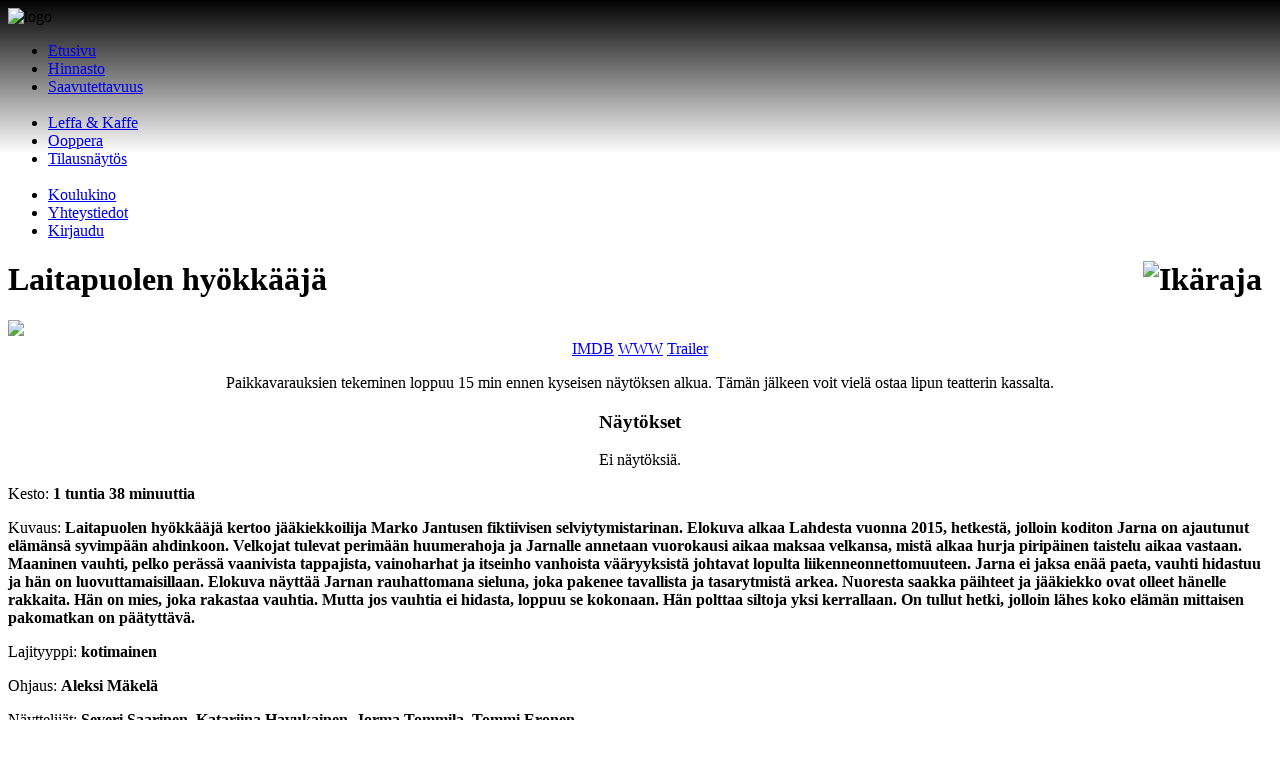

--- FILE ---
content_type: text/html; charset=UTF-8
request_url: https://kino-mania.info/?ohjelmisto=399
body_size: 10608
content:
<!DOCTYPE HTML>
<html>
	<head>
		<title>KinoMania :: elokuvateatteri, elokuvat, 3D-elokuvat, Pieksämäki</title>
		<meta charset="utf-8" />
		<meta http-equiv="content-language" content="fi" />
		<meta name="viewport" content="width=device-width, initial-scale=1" />
		<meta name="description" content="On aika nauttia mahtavista elokuvista ihan oikeassa elokuvateatterissa!"/>

		<meta property="og:url" content="https://www.kino-mania.info" />
		<meta property="og:type" content="website" />
		<meta property="og:title" content="KinoMania :: elokuvateatteri, elokuvat, 3D-elokuvat, Pieksämäki" />
		<meta property="og:description" content="On aika nauttia mahtavista elokuvista ihan oikeassa elokuvateatterissa!" />
		<meta property="og:image" content="https://www.kino-mania.info/files/logot/kino-mania_logo.png" />
        <link rel="image_src" href="https://www.kino-mania.info/files/logot/kino-mania_logo.png" />

		<!--[if lte IE 8]><script src="/assets/js/ie/html5shiv.js"></script><![endif]-->
		<link rel="stylesheet" href="/assets/css/main.css" />
		<!--[if lte IE 8]><link rel="stylesheet" href="/assets/css/ie8.css" /><![endif]-->

				<style type="text/css">
		<!--
		body {
			background-image: -moz-linear-gradient(top, rgba(0, 0, 0, 1), rgba(0, 0, 0, 0)), url("https://media.finnkino.fi/1012/Event_13420/portrait_medium/LaitapuolenHyokkaaja_1080.jpg?width=323");
			background-image: -webkit-linear-gradient(top, rgba(0, 0, 0, 1), rgba(0, 0, 0, 0)), url("https://media.finnkino.fi/1012/Event_13420/portrait_medium/LaitapuolenHyokkaaja_1080.jpg?width=323");
			background-image: -ms-linear-gradient(top, rgba(0, 0, 0, 1), rgba(0, 0, 0, 0)), url("https://media.finnkino.fi/1012/Event_13420/portrait_medium/LaitapuolenHyokkaaja_1080.jpg?width=323");
			background-image: linear-gradient(top, rgba(0, 0, 0, 1), rgba(0, 0, 0, 0)), url("https://media.finnkino.fi/1012/Event_13420/portrait_medium/LaitapuolenHyokkaaja_1080.jpg?width=323");
			background-position: top center, top center;
			background-repeat: repeat-x, no-repeat;
			background-size: 100% 10%, 100%;
		}
			@media screen and (max-width: 980px) {
				body {
					background-size: 100% 8%, 100%;
				}
			}
			@media screen and (max-width: 736px) {
				body {
					background-size: 100% 5%, 100%;
				}
			}
		-->
		</style>
	</head>
	
	<body class="homepage">
		<div id="page-wrapper">

			<!-- Header -->
				<div id="header-wrapper">
					<header id="header" class="container">

						<!-- Logo -->
							<div id="logo">
								<img src="/files/logot/kino-mania_logo.png" alt="logo">
							</div>

						<!-- Nav -->
							<nav id="nav">
								<ul>
									<li><a href="https://kino-mania.info">Etusivu</a></li><li><a href="https://kino-mania.info/?hinnat=4">Hinnasto</a></li><li><a href="https://kino-mania.info/?saavutettavuus=4">Saavutettavuus</a></li><br><li><a href="https://kino-mania.info/leffajakaffe/">Leffa & Kaffe</a></li><li><a href="https://kino-mania.info/ooppera/">Ooppera</a></li><li><a href="https://kino-mania.info/tilausnaytos/">Tilausnäytös</a></li><br><li><a href="https://kino-mania.info/koulukino/">Koulukino</a></li><li><a href="https://kino-mania.info/.#yhteystiedot">Yhteystiedot</a></li><li><a href="https://kino-mania.info/user.php">Kirjaudu</a></li>																	</ul>
							</nav>

					</header>
				</div>
			<!-- Features -->
				<div id="features-wrapper">
					<div class="container fox feature">
						<div class="row">
							<div class="12u" >
								<h1>
									Laitapuolen hyökkääjä									<img 
		title="Tutustu ikärajoihin hinnasto-sivulla."										src="files/images/ikaraja_4.png" alt="Ikäraja" style="float: right; margin: 0 10px;">
								</h1>
							</div>
						</div>
						<div class="row">
							<div class="4u 6u(small) 12u(xsmall)">
								<img src="https://media.finnkino.fi/1012/Event_13420/portrait_medium/LaitapuolenHyokkaaja_1080.jpg?width=323" style="width: 100%; height: auto; ">

								<!-- Content -->
									<div id="content">
										<section class="" style="text-align: center;">
											<a href="https://m.imdb.com/title/tt20224920/" target="imdb" class="button icon fa-arrow-circle-right">IMDB</a> <a href="https://nordiskfilm.fi/laitapuolen-hyokkaaja/" target="www" class="button icon fa-arrow-circle-right">WWW</a> <a href="https://youtu.be/j7OGb-5fjqg" target="trailer" class="button icon fa-arrow-circle-right">Trailer</a> 											<br>
											<!-- Sidebar -->
											<div id="left_sidebar">
												<p class="info">Paikkavarauksien tekeminen loppuu 15&nbsp;min ennen kyseisen näytöksen alkua. Tämän jälkeen voit vielä ostaa lipun teatterin kassalta.</p>
												<h3>Näytökset</h3>
												<p id="shows">Ei näytöksiä.</p>
											</div>
										</section>
									</div>

							</div>
							<div class="8u 6u(small) 12u(xsmall)">
								<section class="last">
									<div id="content" class="inner">
										<p class="info">Kesto: <b>1 tuntia 38 minuuttia</b></p>
										<p class="info">Kuvaus: <b>Laitapuolen hyökkääjä kertoo jääkiekkoilija Marko Jantusen fiktiivisen selviytymistarinan. Elokuva alkaa Lahdesta vuonna 2015, hetkestä, jolloin koditon Jarna on ajautunut elämänsä syvimpään ahdinkoon. Velkojat tulevat perimään huumerahoja ja Jarnalle annetaan vuorokausi aikaa maksaa velkansa, mistä alkaa hurja piripäinen taistelu aikaa vastaan. Maaninen vauhti, pelko perässä vaanivista tappajista, vainoharhat ja itseinho vanhoista vääryyksistä johtavat lopulta liikenneonnettomuuteen. Jarna ei jaksa enää paeta, vauhti hidastuu ja hän on luovuttamaisillaan.

Elokuva näyttää Jarnan rauhattomana sieluna, joka pakenee tavallista ja tasarytmistä arkea. Nuoresta saakka päihteet ja jääkiekko ovat olleet hänelle rakkaita. Hän on mies, joka rakastaa vauhtia. Mutta jos vauhtia ei hidasta, loppuu se kokonaan. Hän polttaa siltoja yksi kerrallaan. On tullut hetki, jolloin lähes koko elämän mittaisen pakomatkan on päätyttävä.</b></p>
										<p class="info">Lajityyppi: <b>kotimainen</b></p>
										<p class="info">Ohjaus: <b>Aleksi Mäkelä</b></p>
										<p class="info">Näyttelijät: <b>Severi Saarinen, Katariina Havukainen, Jorma Tommila, Tommi Eronen</b></p>
										<p class="info">
										<img src="files/images/ahdistus.png" title="Ahdistus" style="width: 25%; max-width: 100px; "><img src="files/images/paihde.png" title="Päihteet" style="width: 25%; max-width: 100px; "><img src="files/images/vakivalta.png" title="Väkivalta" style="width: 25%; max-width: 100px; ">										</p>
									</div>
								</section>
							</div>
						</div>
					</div>
				</div>


			<!-- Footer -->
				<div id="footer-wrapper">
					<a id="yhteystiedot"></a>
					<footer id="footer" class="container">
						<div class="row">
							<div class="3u 6u(medium) 12u(small)">

									<section class="widget contact contact">
										<h3>Yhteystiedot</h3>
										<p><b>KinoMania</b><br><i class="fa fa-map-marker" aria-hidden="true"></i> &nbsp; Kauppakatu 5-7, Pieksämäki<br><i class="fa fa-envelope" aria-hidden="true"></i> &nbsp; info@kino-mania.info<br><i class="fa fa-phone" aria-hidden="true"></i> &nbsp; 040 525 9324<br>Puhelin käytössä aukioloaikoina</p><ul><li><a href="https://www.facebook.com/Kinomania-178259072226939/" target="facebook" class="icon fa-facebook"><span class="label">Facebook</span></a></li></ul>									</section>

							</div>
							<div class="3u 6u(medium) 12u(small)">

									<section class="widget">
										<h3>
											Avoinna
										</h3>
										<p class="style1">
											Ovet avataan 30 minuuttia ennen ensimmäisen näytöksen alkua.
										</p>
									</section>

							</div>
							<div class="3u 6u(medium) 12u(small)">

									<section class="widget">
										<h3>Maksutavat</h3>
										<ul class="style2">
											<li>Käteinen</li>
											<li>Pankki- ja luottokortit</li>
											<li>Luottokunnan Virikeseteli</li>
											<li>e-Passi</li>
											<li>Edenred virike-seteli</li>
											<li>Edenred maksukortti</li>
											<li>Smartum Liikunta- ja kulttuuriseteli</li>
											<li>SmartumPay</li>
											<li>TyKy Kuntoseteli</li>
											<li>Gift4you</li>
										</ul>
										<p>
											<img src="/files/images/seteli_tyky.jpg" title="TyKy Kuntoseteli" style=" width: 30%; margin-right: 3%;" alt="TyKy Kuntoseteli">
											<img src="/files/images/seteli_smartum.jpg" title="Smartum Liikunta- ja kulttuuriseteli" style=" width: 30%; margin-right: 3%;" alt="Smartum Liikunta- ja kulttuuriseteli">
											<img src="/files/images/seteli_luottokunta.jpg" title="Luottokunnan Virikeseteli" style=" width: 30%;" alt="Luottokunnan Virikeseteli">
											<br>
											<img src="/files/images/seteli_smartumpay.png" title="SmartumPay" style=" width: 30%; margin-right: 3%;" alt="SmartumPay">
											<img src="/files/images/seteli_gift4you.png" title="Gift4You" style=" width: 30%; margin-right: 3%;" alt="Gift4You">
											<img src="/files/images/seteli_edenred.png" title="Edenred" style=" width: 25%; margin-right: 3%;" alt="Edenred">
										</p>
									</section>

							</div>
							<div class="3u 6u(medium) 12u(small)">

								<!-- Contact -->
									<section class="widget last">
										<h3>Kuvailutulkkaus sovellus</h3>
										<p>
											<a href="/?saavutettavuus=4#sovellus"><img src="/files/images/moviereading.png" style=" width: 30%; height: auto; " title="Kuvailutulkkaus sovellus" alt="Kuvailutulkkaus sovellus"><br>Sovelluksen asennus- ja käyttöohje</a>
										</p>
										<h3>Tietosuojaseloste</h3>
										<p>
											<a href="/tietosuojaseloste.php">Lue tietosuojaseloste</a>
										</p>
										
																			</section>

							</div>
						</div>
						<div class="row">
							<div class="12u">
								<div id="copyright">
									<ul class="menu">
										<li><p>Copyright &copy; 2026 <a href="https://w3d.fi" target="w3d">Mediapalvelu W3D</a>. Kaikki oikeudet pid&auml;tet&auml;&auml;n.  </p></li>
									</ul>
								</div>
							</div>
						</div>
					</footer>
				</div>

			</div>
			
			<div id="ilmoitus"></div>

		<!-- Scripts -->

			<script src="/assets/js/jquery.min.js"></script>
			<script src="/assets/js/jquery.dropotron.min.js"></script>
			<script src="/assets/js/skel.min.js"></script>
			<script src="/assets/js/util.js"></script>
			<!--[if lte IE 8]><script src="assets/js/ie/respond.min.js"></script><![endif]-->
			<script src="/assets/js/main.js"></script>

    </body>
</html>
